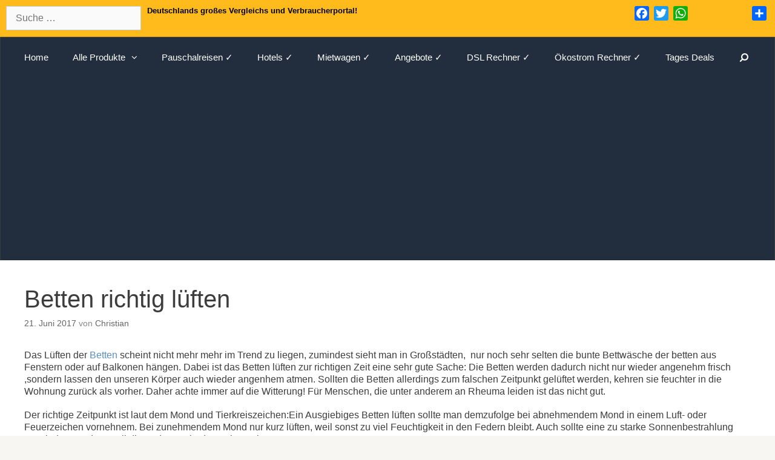

--- FILE ---
content_type: text/html; charset=utf-8
request_url: https://www.google.com/recaptcha/api2/aframe
body_size: 269
content:
<!DOCTYPE HTML><html><head><meta http-equiv="content-type" content="text/html; charset=UTF-8"></head><body><script nonce="7J5Itg9xD30ztmQRiKfXxg">/** Anti-fraud and anti-abuse applications only. See google.com/recaptcha */ try{var clients={'sodar':'https://pagead2.googlesyndication.com/pagead/sodar?'};window.addEventListener("message",function(a){try{if(a.source===window.parent){var b=JSON.parse(a.data);var c=clients[b['id']];if(c){var d=document.createElement('img');d.src=c+b['params']+'&rc='+(localStorage.getItem("rc::a")?sessionStorage.getItem("rc::b"):"");window.document.body.appendChild(d);sessionStorage.setItem("rc::e",parseInt(sessionStorage.getItem("rc::e")||0)+1);localStorage.setItem("rc::h",'1768895053247');}}}catch(b){}});window.parent.postMessage("_grecaptcha_ready", "*");}catch(b){}</script></body></html>